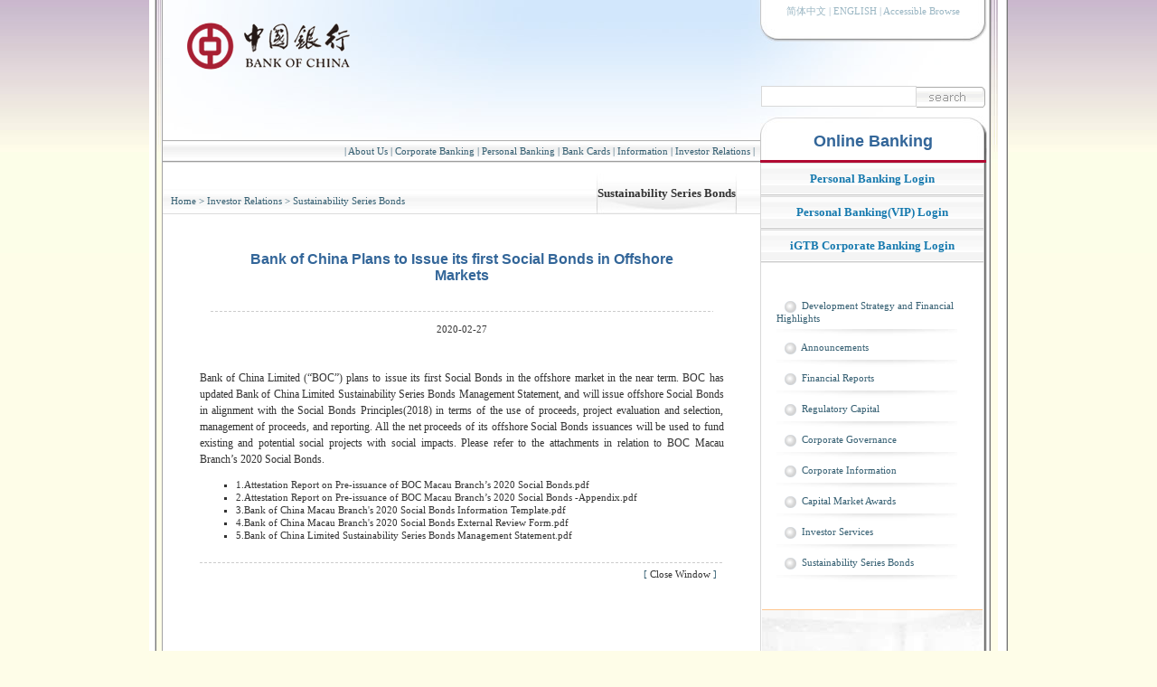

--- FILE ---
content_type: text/html
request_url: https://www.bank-of-china.com/en/investor/ir10/202002/t20200227_17551972.html
body_size: 14860
content:
<!DOCTYPE html PUBLIC "-//W3C//DTD XHTML 1.0 Transitional//EN" "http://www.w3.org/TR/xhtml1/DTD/xhtml1-transitional.dtd">
<html xmlns="http://www.w3.org/1999/xhtml">
<head>
<meta http-equiv="Content-Type" content="text/html; charset=utf-8" />
<meta http-equiv="content-language" content="en" />
<title>Bank of China Plans to Issue its first Social Bonds in Offshore Markets</title>
<link href="../../../images/boc11.css" rel="stylesheet" type="text/css">
<link href="/favicon.ico" rel="Shortcut Icon" type="image/x-icon">
<link href="/favicon.ico" rel="Bookmark" type="image/x-icon">
<script language="JavaScript" type="text/javascript" src="../../../images/boc08_func.js"></script>
</head>

<body>
<script defer async src="//csv2.bankofchina.com/dist/aria.js?appid=07a800d84c80d60274b0c7535cff4ea2" charset="utf-8" /></script>
<table width="950" border="0" align="center" cellpadding="0" cellspacing="0" bgcolor="#FFFFFF">
  <tr>
    <td width="15" height="180" align="right" class="pbrdl"><img src="../../../images/boc08_line2.jpg" width="6" height="180" hspace="1" /></td>
    <td width="661" valign="bottom" background="../../../images/boc08_r11.jpg"><table width="661" border="0" cellspacing="0" cellpadding="0">
      <tr>
        <td height="150" valign="top"><a href="/index.html"><img src="../../../images/bankofchina_LOGO.gif" width="183" height="52" hspace="25" vspace="20" border="0" /></a></td>
      </tr>
      <tr>
        <td height="25" align="right" background="../../../images/boc08_line1.gif" class="navl">
				| <a href="../../../aboutboc/" class='nav'>About Us</a>
			
				| <a href="../../../cbservice/" class='nav'>Corporate Banking</a>
			
				| <a href="../../../pbservice/" class='nav'>Personal Banking</a>
			
				| <a href="../../../bcservice/" class='nav'>Bank Cards</a>
			
				| <a href="../../../bocinfo/" class='nav'>Information</a>
			
				| <a href="../../" class='nav'>Investor Relations</a>
			|&nbsp;&nbsp;</td>
      </tr>
    </table></td>
    <td width="251" valign="top" background="../../../images/boc08_r12.jpg"><table width="250" border="0" cellspacing="0" cellpadding="0">
      <tr>
        <td height="25" align="center" class="laugl"><a href="/index.html" class="laug">简体中文</a> | <a href="/en/index.html" class="laug">ENGLISH</a> | <a href="javascript:void(0)" onclick="aria.start()" target="_self" class="laug">Accessible Browse</a></td>
      </tr>
      
      <tr>
        <td height="95" align="center" valign="bottom"><form accept-charset="gb2312" id="bocsearch" name="bocsearch" method="post" action="https://srh.bankofchina.com/search/sitesearch/search_simp.jsp">
          <table width="98%" border="0" cellspacing="0" cellpadding="0">
            <tr>
              <td valign="bottom"><input name="SType" type="hidden" value="1" />
			  <input type="hidden" name="preSWord" value="" />
<input type="hidden" name="searchColumn" value="all" />
<input type="hidden" name="order" value="1" /><input name="sword" type="text" class="srh" id="sword" /></td>
              <td><input name="image" type="image" src="../../../images/boc08_btsearch.gif" align="bottom" />
          </td>
            </tr>
          </table>
                </form></td>
      </tr>
      <tr>
        <td height="57" align="center"><h3><br/>
              <span class="title">Online Banking</span></h3></td>
      </tr>
	  <tr>
        <td bgcolor="#b10a32"><img src="../../../images/dot.gif" width="2" height="3" /></td>
      </tr>
    </table></td>
    <td width="23" class="pbrdr"><img src="../../../images/boc08_line2.jpg" width="9" height="180" hspace="4" /></td>
  </tr>
</table>
<table width="950" border="0" align="center" cellpadding="0" cellspacing="0" bgcolor="#FFFFFF">
  <tr>
    <td width="15" class="pbrdl">&nbsp;</td>
    <td width="661" height="400" valign="top"><br />
    <table width="661" border="0" cellspacing="0" cellpadding="0">
      <tr>
        <td height="15">&nbsp;</td>
        <td width="155" rowspan="2" class="itmen"><h4><a href="../" title="Sustainability Series Bonds" class="CurrChnlCls">Sustainability Series Bonds</a></h4></td>
        <td>&nbsp;</td>
      </tr>
      <tr>
        <td width="480" height="30" background="../../../images/boc08_line3.gif" class="navl">&nbsp;&nbsp;  
          <a href="../../../" title="Home" class='nav CurrChnlCls'>Home</a>&nbsp;&gt;&nbsp;<a href="../../" title="Investor Relations" class='nav CurrChnlCls'>Investor Relations</a>&nbsp;&gt;&nbsp;<a href="../" title="Sustainability Series Bonds" class='nav CurrChnlCls'>Sustainability Series Bonds</a></td>
        <td width="26" background="../../../images/boc08_line3.gif">&nbsp;</td>
      </tr>
    </table>
    <br />
    <br />
    <table width="560" border="0" align="center" cellpadding="15">
      <tr>
        <td align="center" valign="top"><h1>
          Bank of China Plans to Issue its first Social Bonds in Offshore Markets
        </h1>
            <br/>
            <h2>
          </h2></td>
      </tr>
      <tr>
        <td align="center" class="dashlh">2020-02-27</td>
      </tr>
    </table>
    <table width="600" border="0" align="center" cellpadding='10' cellspacing="0">
      
      <tr>
        <td><p>
          <div class=TRS_Editor><p align="justify">Bank of China Limited (“BOC”) plans to issue its first Social Bonds in the offshore market in the near term. BOC has updated Bank of China Limited Sustainability Series Bonds Management Statement, and will issue offshore Social Bonds in alignment with the Social Bonds Principles(2018) in terms of the use of proceeds, project evaluation and selection, management of proceeds, and reporting. All the net proceeds of its offshore Social Bonds issuances will be used to fund existing and potential social projects with social impacts. Please refer to the attachments in relation to BOC Macau Branch’s 2020 Social Bonds.</p>
<ul>
    <li><a href="./P020200227299307947961.pdf">1.Attestation Report on Pre-issuance of BOC Macau Branch’s 2020 Social Bonds.pdf</a></li>
    <li><a href="./P020200227310996255415.pdf">2.Attestation Report on Pre-issuance of BOC Macau Branch’s 2020 Social Bonds -Appendix.pdf</a></li>
    <li><a href="./P020200227312445996957.pdf">3.Bank of China Macau Branch's 2020 Social Bonds Information Template.pdf</a></li>
    <li><a href="./P020200227312873908936.pdf">4.Bank of China Macau Branch's 2020 Social Bonds External Review Form.pdf</a></li>
    <li><a href="./P020200227313118841439.pdf">5.Bank of China Limited Sustainability Series Bonds Management Statement.pdf</a></li>
</ul></div>
          </p>
            <ul>
              
			  
            </ul></td>
      </tr>
    </table>
    <table width="580" border="0" align="center" cellpadding="8" cellspacing="0">
      
      <tr>
        <td width="274" height="40" valign="bottom" class="dashlh">&nbsp;</td>
        <td width="274" align="right" valign="top" class="dashlh"><span class="navl">[ <a href="javascript:window.close();">Close Window</a> ]</span></td>
      </tr>
        
    </table>
    </td>
    <td width="246" valign="top" class="brd1"><table width="100%" border="0" cellspacing="0" cellpadding="0">
      <tr>
        <td height="37" class="bocnet"><h4><a href="/en/ebanking/bocnet_login/index.html" target="_blank" style="color:#177aaf">Personal Banking Login</a></td><h4>
      </tr>
      
      <tr>
        <td height="37" class="bocnet"><h4><a href="/en/ebanking/bocnet_login/index1.html" target="_blank" style="color:#177aaf">Personal Banking(VIP) Login</a><h4></td>
      </tr>
        <tr>
        <td height="37" class="bocnet"><h4><a href="/en/ebanking/bocnet_login/index3_1794.html" target="_blank" style="color:#177aaf">iGTB Corporate Banking Login</a><h4></td>
      </tr>
    </table>
      <br />
      <br />
      <br />
      <table width="223" border="0" align="center" cellspacing="4">
	  
           <tr>
            <td>&nbsp;&nbsp;<img src="../../../images/boc08_dotb.gif" width="13" height="13" hspace="3" align="absmiddle" />
             <a href="../../ir1/" class='nav'>Development Strategy and Financial Highlights</a></td>
           </tr>
           <tr>
             <td><img src="../../../images/boc08_line5.gif" width="200" height="8" /></td>
           </tr>
	  
           <tr>
            <td>&nbsp;&nbsp;<img src="../../../images/boc08_dotb.gif" width="13" height="13" hspace="3" align="absmiddle" />
             <a href="../../ir2/" class='nav'>Announcements</a></td>
           </tr>
           <tr>
             <td><img src="../../../images/boc08_line5.gif" width="200" height="8" /></td>
           </tr>
	  
           <tr>
            <td>&nbsp;&nbsp;<img src="../../../images/boc08_dotb.gif" width="13" height="13" hspace="3" align="absmiddle" />
             <a href="../../ir3/" class='nav'>Financial Reports</a></td>
           </tr>
           <tr>
             <td><img src="../../../images/boc08_line5.gif" width="200" height="8" /></td>
           </tr>
	  
           <tr>
            <td>&nbsp;&nbsp;<img src="../../../images/boc08_dotb.gif" width="13" height="13" hspace="3" align="absmiddle" />
             <a href="../../ir9/" class='nav'>Regulatory Capital</a></td>
           </tr>
           <tr>
             <td><img src="../../../images/boc08_line5.gif" width="200" height="8" /></td>
           </tr>
	  
           <tr>
            <td>&nbsp;&nbsp;<img src="../../../images/boc08_dotb.gif" width="13" height="13" hspace="3" align="absmiddle" />
             <a href="../../ir6/" class='nav'>Corporate Governance</a></td>
           </tr>
           <tr>
             <td><img src="../../../images/boc08_line5.gif" width="200" height="8" /></td>
           </tr>
	  
           <tr>
            <td>&nbsp;&nbsp;<img src="../../../images/boc08_dotb.gif" width="13" height="13" hspace="3" align="absmiddle" />
             <a href="../../ir4/" class='nav'>Corporate Information</a></td>
           </tr>
           <tr>
             <td><img src="../../../images/boc08_line5.gif" width="200" height="8" /></td>
           </tr>
	  
           <tr>
            <td>&nbsp;&nbsp;<img src="../../../images/boc08_dotb.gif" width="13" height="13" hspace="3" align="absmiddle" />
             <a href="../../ir7/" class='nav'>Capital Market Awards</a></td>
           </tr>
           <tr>
             <td><img src="../../../images/boc08_line5.gif" width="200" height="8" /></td>
           </tr>
	  
           <tr>
            <td>&nbsp;&nbsp;<img src="../../../images/boc08_dotb.gif" width="13" height="13" hspace="3" align="absmiddle" />
             <a href="../../ir8/" class='nav'>Investor Services</a></td>
           </tr>
           <tr>
             <td><img src="../../../images/boc08_line5.gif" width="200" height="8" /></td>
           </tr>
	  
           <tr>
            <td>&nbsp;&nbsp;<img src="../../../images/boc08_dotb.gif" width="13" height="13" hspace="3" align="absmiddle" />
             <a href="../" class='nav'>Sustainability Series Bonds</a></td>
           </tr>
           <tr>
             <td><img src="../../../images/boc08_line5.gif" width="200" height="8" /></td>
           </tr>
	  
      </table>
		    
      <br />
      <br />
      <table width="100%" border="0" cellspacing="1" cellpadding="0">
        <tr>
          <td height="135" valign="top" background="../../../images/boc08_right4.jpg" class="brd3"><p><br />
            <a href="/hallmanager"></a></p></td>
        </tr>
      </table>
</td>
    <td width="4" background="../../../images/boc08_brd3.gif"><img src="../../../images/boc08_brd3.gif" /></td>
    <td width="23" valign="bottom" class="pbrdr"><img src="../../../images/boc08_doth.gif" width="5" height="1" /></td>
  </tr>
</table>
<table width="950" border="0" align="center" cellpadding="0" cellspacing="0" bgcolor="#FFFFFF">
  <tr>
    <td width="15" class="pbrdl">&nbsp;</td>
    <td width="661" align="right"><table width="656" border="0" cellspacing="0" cellpadding="0">
      <tr>
        <td height="75" background="../../../images/boc08_line6.gif" class="brd1"><table width="620" border="0">
          <tr>
            <td align="left" class="laugl">&nbsp;
                
                  <a href="http://www.bankofchina.com/custserv/cs1/200812/t20081209_135605.html" class='laug'>Site Map</a>
                  |
                  <a href="../../../custserv/cs1/200812/t20081213_311625.html" class='laug'>Contact Us</a>
                  |
                  <a href="http://www.boc.cn/custserv/cs1/200812/t20081209_135607.html" class='laug'>Term & Conditions</a>
                  |
                  <a href="http://www.bankofchina.com/custserv/cs1/200812/t20081209_135606.html" class='laug'>Copyright</a>
                  |
                <span class="laugl">京ICP备10052455号-1 京公网安备110102002036号</span></td>
          </tr>
        </table></td>
      </tr>
    </table></td>
    <td width="246" align="center" valign="top" class="brd1"><img src="../../../images/boc08_95566.gif" width="99" height="52" /></td>
    <td width="4" background="../../../images/boc08_brd3.gif"><img src="../../../images/boc08_brd3.gif" width="4" height="2" /></td>
    <td width="23" class="pbrdr"><table width="2" border="0" cellspacing="0" cellpadding="0">
      <tr>
        <td height="75" bgcolor="#F3F3F3"><img src="../../../images/dot.gif" width="2" height="1" /></td>
      </tr>
    </table></td>
  </tr>
</table>
<table width="950" border="0" align="center" cellpadding="0" cellspacing="0" bgcolor="#FFFFFF">
  <tr>
    <td width="15" class="pbrdl">&nbsp;</td>
    <td width="661" align="right"><table width="656" border="0" cellspacing="0" cellpadding="0">
      <tr>
        <td height="40" align="right" valign="top" bgcolor="#F3F3F3" class="brd1"><span class="copyrt">Copyright
          &copy; BANK OF CHINA(BOC) All Rights Reserved.</span><img src="../../../images/bankofchina_LOGO-s.gif" width="90" hspace="10" align="absmiddle" /></td>
      </tr>
    </table></td>
    <td width="251" valign="top" bgcolor="#EEEEEE"><img src="../../../images/boc08_r8.gif" width="251" height="25" /></td>
    <td width="23" class="pbrdr"><table width="2" border="0" cellspacing="0" cellpadding="0">
      <tr>
        <td height="40" bgcolor="#F3F3F3"><img src="../../../images/dot.gif" width="2" height="1" /></td>
      </tr>
    </table></td>
  </tr>
  <tr>
    <td class="pbrdl"><img src="../../../images/boc08_brd1.gif" width="15" height="2" /></td>
    <td colspan="2" align="right" valign="top" height="8"><table width="906" border="0" cellspacing="0" cellpadding="0">
      <tr>
        <td bgcolor="#CAC8C9"><img src="../../../images/dot.gif" width="1" height="1" /></td>
      </tr>
    </table></td>
    <td valign="top" class="pbrdr"><img src="../../../images/boc08_doth.gif" width="5" height="1" /></td>
  </tr>
</table>
</body>
</html>

--- FILE ---
content_type: text/css
request_url: https://www.bank-of-china.com/en/images/boc11.css
body_size: 2798
content:
body, td, th, li, input{font-family: Verdana; font-size: 11px}
body {
	color: #333333;
	background-color: #FEFDE8;
	background-image: url(boc08_bg0.jpg);
	background-repeat: repeat-x;
	margin: 0px;
}
p {
	font-family: Verdana; 
	font-size: 12px; 
	line-height: 1.5
}
li {
	line-height: 1.3;
	list-style-type: square;
}
a.nav:link, a.nav:visited, .navl {  color: #355f72}
a.nav:active, a.nav:hover {  color: #FF6633; text-decoration: underline}

a.laug:link, a.laug:visited, .laugl {  color: #9ab6c3}
a.laug:active, a.laug:hover {  color: #355f72; text-decoration: underline}

a.fsm:link, a.fsm:visited { font-size: 14px; color: #333333 }
a.fsm:active, a.fsm:hover { font-size: 14px; color: #FF6633; text-decoration: underline }

a.hlbg:link, a.hlbg:visited {
	color: #40687A;
	font-weight: bold;
}
a.hlbg:active, a.hlbg:hover {
	color: #0099CC;
	text-decoration: underline;
	font-weight: bold;
}

a:link, a:visited { text-decoration: none; color: #333333}
a:active, a:hover { text-decoration: underline; color: #FF6633}

a { font-family: Verdana; text-decoration: none; margin-bottom: 0px}
h1, h2, h3, h4, h5, h6{ font-family: Arial;
	margin-bottom: 0px;
	margin-top: 0px;
}
h1 {
	font-size: 16px;
	color: #336699;
}
h2 {
	font-size: 14px;
	color: #336699
}
h3 {  font-size: 14px}
h4 {  font-size: 13px}
h5 {  font-size: 12px}
h6 {  font-size: 10px}
form, input, select {
	font-size: 12px;
	margin-left: 0px;
	margin-right: 0px;
	margin-top: 0px;
	margin-bottom: 0px;
}
input.srh {
	height: 17px;
	border: #D9D9D9 solid 1px;
	width: 166px;
	margin-bottom: 2px;
	padding: 2px;
}
select.brh { font-family: Verdana; font-size: 11px;
	width: 206px;
	border-top: 0px;
	border-right: 0px;
	border-bottom: 0px;
	border-left: 0px;
}
.pbrdl {
	background-image: url(boc08_brd1.gif);
	background-repeat: repeat-y;
}
.pbrdr {
	background-image: url(boc08_brd2.gif);
	background-repeat: repeat-y;
}
.navl {color: #355f72}
.title {
	font-size: 18px;
	font-weight: bold;
	color: #336699;
	font-family: Arial;
}
.bocnet {
	background-image: url(boc08_line4.gif);
	background-repeat: repeat-x;
	text-align: center;
}
.itmen {
	background-image: url(boc08_itembg.jpg);
	background-repeat: no-repeat;
	text-align: center;
}
.copyrt {
	font-family: Verdana;
	font-size: 11px;
}
.dashlh {
	background-image: url(boc08_doth.gif);
	background-repeat: repeat-x;
}
.dashlv {
	background-image: url(boc08_dotv.gif);
	background-repeat: repeat-y;
}

.brd1 {
	border-left: #D9D9D9 solid;
	border-left-width: 1px;
}
.brd2 {  border: #DCDCDC solid; border-width: 0px 0px 1px 0px}

.brd3 {  border: #FFC68F solid; border-width: 1px 0px 1px 0px}
.itemhl {
	background-image: url(boc08_itemhlbg.gif);
	text-align: center;
	background-repeat: no-repeat;
}


.brd4 {  border: #D9D9D9 solid 1px}
.brd5 {
	border: 4px solid #FFFFFF;
}

--- FILE ---
content_type: application/javascript
request_url: https://www.bank-of-china.com/en/images/boc08_func.js
body_size: 2270
content:
function BOC_jMenu(selObj){
var newhref= selObj.options[selObj.selectedIndex].value;
selObj.selectedIndex=0;
eval("parent.location='"+newhref+"'");

}
function Disp_Date(){
   var o_today;
   var n_day;
   var s_day;
   
   o_today = new Date();
   n_day= o_today.getDay();
   switch (n_day){
	case 0: s_day = "Sunday"; break;
	case 1: s_day = "Monday"; break;
	case 2: s_day = "Tuesday"; break;
	case 3: s_day = "Wednesday"; break;
	case 4: s_day = "Thursday"; break;
	case 5: s_day = "Friday"; break;
	case 6: s_day = "Saturday"; break;
   }
document.write(o_today.getFullYear()+"-"+(o_today.getMonth()+1)+"-"+o_today.getDate()+"-  "+s_day);
}

function getNav(nCurrentPage,nCountPage,sPageName,sPageEXT)
{ 
	var currentPage = nCurrentPage;
	var prevPage = currentPage-1;
	var nextPage = currentPage+1;
	var countPage = nCountPage;
	document.write("Total: "+countPage+"&nbsp;&nbsp;&nbsp;");

	//set prevPage
	if(countPage>1&&currentPage!=0&&currentPage!=1)
		document.write("<a href=\""+sPageName+"."+sPageEXT+"\" class='nav'>[First Page]</a>&nbsp;<a href=\""+sPageName+"_" + prevPage + "."+sPageEXT+"\" class='nav'>[Previous]</a>&nbsp;");
	else if(countPage>1&&currentPage!=0&&currentPage==1)
		document.write("<a href=\""+sPageName+"."+sPageEXT+"\" class='nav'>[First Page]</a>&nbsp;<a href=\""+sPageName+"."+sPageEXT+"\" class='nav'>[Previous]</a>&nbsp;");
	else
		document.write("[First Page]&nbsp;[Previous]&nbsp;");
	//ѭ��
	var num = 9;
	for(var i=0+(currentPage-1-(currentPage-1)%num) ; i<=(num+(currentPage-1-(currentPage-1)%num))&&(i<countPage) ; i++){
		if(currentPage==i)
			document.write("<span style=\"color:#FF0000;\">"+(i+1)+"</span>&nbsp;");
		else if(i==0)
			document.write("<a href=\""+sPageName+"."+sPageEXT+"\" class='nav'>"+(i+1)+"</a>&nbsp;");
		else
			document.write("<a href=\""+sPageName+"_" + i + "."+sPageEXT+"\" class='nav'>"+(i+1)+"</a>&nbsp;");
	}
	
	//����Next ���� 
	if(countPage>1&&currentPage!=(countPage-1))
		document.write("<a href=\""+sPageName+"_" + nextPage + "."+sPageEXT+"\" class='nav'> [Next] </a>&nbsp;<a href=\""+sPageName+"_" + (countPage-1) + "." + sPageEXT+"\" class='nav'>[Last Page]</a>&nbsp;");
	else
		document.write("[Next] &nbsp;[Last Page]&nbsp;");

}